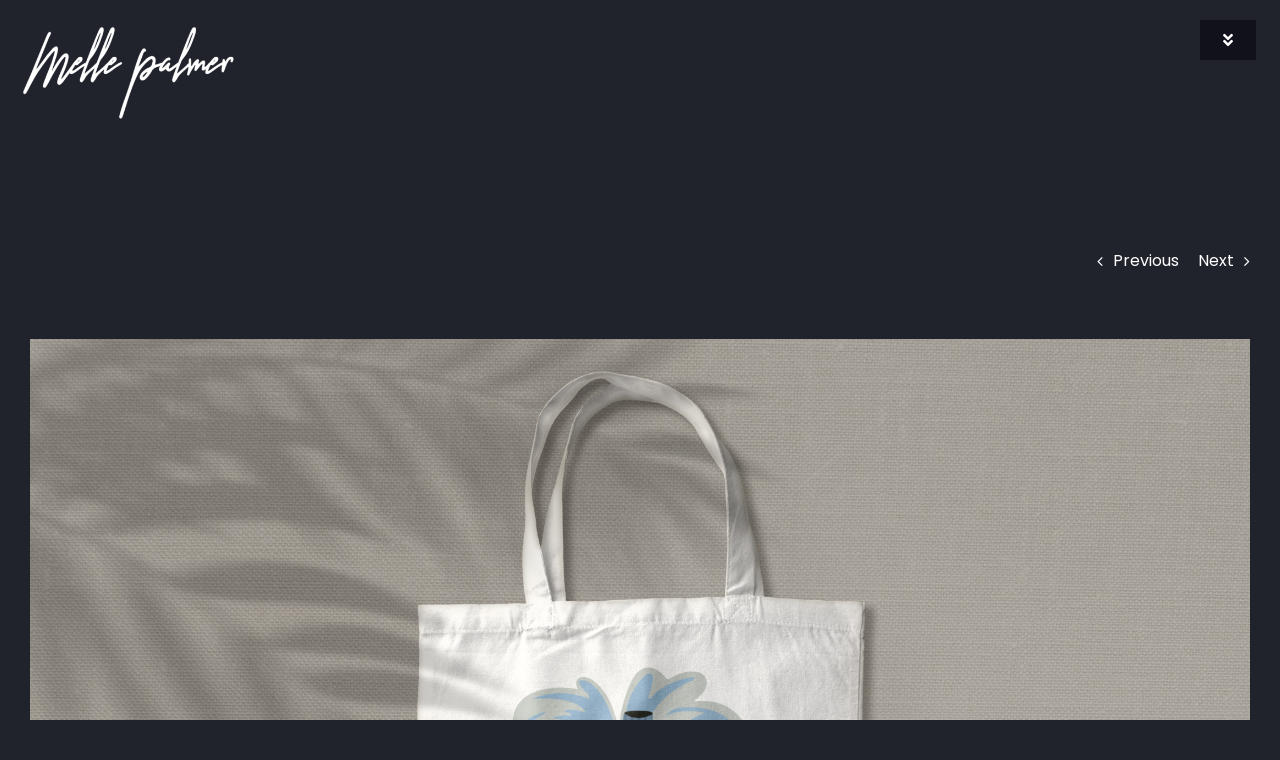

--- FILE ---
content_type: text/html; charset=UTF-8
request_url: https://mellepalmer.com/design-project/embroidery-logo-design/
body_size: 9587
content:

<!DOCTYPE html>
<html class="avada-html-layout-wide avada-html-header-position-top avada-is-100-percent-template" lang="en-US" prefix="og: http://ogp.me/ns# fb: http://ogp.me/ns/fb#">
<head>
	<meta http-equiv="X-UA-Compatible" content="IE=edge" />
	<meta http-equiv="Content-Type" content="text/html; charset=utf-8"/>
	<meta name="viewport" content="width=device-width, initial-scale=1" />
	<title>Embroidery Logo Design &#8211; Melle Palmer</title>
<meta name='robots' content='max-image-preview:large' />
<link rel="alternate" type="application/rss+xml" title="Melle Palmer &raquo; Feed" href="https://mellepalmer.com/feed/" />
<link rel="alternate" type="application/rss+xml" title="Melle Palmer &raquo; Comments Feed" href="https://mellepalmer.com/comments/feed/" />
					<link rel="shortcut icon" href="https://mellepalmer.com/wp-content/uploads/2023/02/m.png" type="image/x-icon" />
		
		
		
				<link rel="alternate" type="application/rss+xml" title="Melle Palmer &raquo; Embroidery Logo Design Comments Feed" href="https://mellepalmer.com/design-project/embroidery-logo-design/feed/" />
<link rel="alternate" title="oEmbed (JSON)" type="application/json+oembed" href="https://mellepalmer.com/wp-json/oembed/1.0/embed?url=https%3A%2F%2Fmellepalmer.com%2Fdesign-project%2Fembroidery-logo-design%2F" />
<link rel="alternate" title="oEmbed (XML)" type="text/xml+oembed" href="https://mellepalmer.com/wp-json/oembed/1.0/embed?url=https%3A%2F%2Fmellepalmer.com%2Fdesign-project%2Fembroidery-logo-design%2F&#038;format=xml" />

		<meta property="og:title" content="Embroidery Logo Design"/>
		<meta property="og:type" content="article"/>
		<meta property="og:url" content="https://mellepalmer.com/design-project/embroidery-logo-design/"/>
		<meta property="og:site_name" content="Melle Palmer"/>
		<meta property="og:description" content=""/>

									<meta property="og:image" content="https://mellepalmer.com/wp-content/uploads/2023/01/Logo-Design-Branding-102-1.jpg"/>
							<style id='wp-img-auto-sizes-contain-inline-css' type='text/css'>
img:is([sizes=auto i],[sizes^="auto," i]){contain-intrinsic-size:3000px 1500px}
/*# sourceURL=wp-img-auto-sizes-contain-inline-css */
</style>
<link rel='stylesheet' id='fusion-dynamic-css-css' href='https://mellepalmer.com/wp-content/uploads/fusion-styles/08fc647b661482fd0d26a99f08495f7c.min.css?ver=3.9.1' type='text/css' media='all' />
<link rel="https://api.w.org/" href="https://mellepalmer.com/wp-json/" /><link rel="alternate" title="JSON" type="application/json" href="https://mellepalmer.com/wp-json/wp/v2/avada_portfolio/1783" /><link rel="EditURI" type="application/rsd+xml" title="RSD" href="https://mellepalmer.com/xmlrpc.php?rsd" />
<meta name="generator" content="WordPress 6.9" />
<link rel="canonical" href="https://mellepalmer.com/design-project/embroidery-logo-design/" />
<link rel='shortlink' href='https://mellepalmer.com/?p=1783' />
<style type="text/css" id="css-fb-visibility">@media screen and (max-width: 640px){.fusion-no-small-visibility{display:none !important;}body .sm-text-align-center{text-align:center !important;}body .sm-text-align-left{text-align:left !important;}body .sm-text-align-right{text-align:right !important;}body .sm-flex-align-center{justify-content:center !important;}body .sm-flex-align-flex-start{justify-content:flex-start !important;}body .sm-flex-align-flex-end{justify-content:flex-end !important;}body .sm-mx-auto{margin-left:auto !important;margin-right:auto !important;}body .sm-ml-auto{margin-left:auto !important;}body .sm-mr-auto{margin-right:auto !important;}body .fusion-absolute-position-small{position:absolute;top:auto;width:100%;}.awb-sticky.awb-sticky-small{ position: sticky; top: var(--awb-sticky-offset,0); }}@media screen and (min-width: 641px) and (max-width: 800px){.fusion-no-medium-visibility{display:none !important;}body .md-text-align-center{text-align:center !important;}body .md-text-align-left{text-align:left !important;}body .md-text-align-right{text-align:right !important;}body .md-flex-align-center{justify-content:center !important;}body .md-flex-align-flex-start{justify-content:flex-start !important;}body .md-flex-align-flex-end{justify-content:flex-end !important;}body .md-mx-auto{margin-left:auto !important;margin-right:auto !important;}body .md-ml-auto{margin-left:auto !important;}body .md-mr-auto{margin-right:auto !important;}body .fusion-absolute-position-medium{position:absolute;top:auto;width:100%;}.awb-sticky.awb-sticky-medium{ position: sticky; top: var(--awb-sticky-offset,0); }}@media screen and (min-width: 801px){.fusion-no-large-visibility{display:none !important;}body .lg-text-align-center{text-align:center !important;}body .lg-text-align-left{text-align:left !important;}body .lg-text-align-right{text-align:right !important;}body .lg-flex-align-center{justify-content:center !important;}body .lg-flex-align-flex-start{justify-content:flex-start !important;}body .lg-flex-align-flex-end{justify-content:flex-end !important;}body .lg-mx-auto{margin-left:auto !important;margin-right:auto !important;}body .lg-ml-auto{margin-left:auto !important;}body .lg-mr-auto{margin-right:auto !important;}body .fusion-absolute-position-large{position:absolute;top:auto;width:100%;}.awb-sticky.awb-sticky-large{ position: sticky; top: var(--awb-sticky-offset,0); }}</style><style type="text/css">.recentcomments a{display:inline !important;padding:0 !important;margin:0 !important;}</style>		<script type="text/javascript">
			var doc = document.documentElement;
			doc.setAttribute( 'data-useragent', navigator.userAgent );
		</script>
		
	<style id='global-styles-inline-css' type='text/css'>
:root{--wp--preset--aspect-ratio--square: 1;--wp--preset--aspect-ratio--4-3: 4/3;--wp--preset--aspect-ratio--3-4: 3/4;--wp--preset--aspect-ratio--3-2: 3/2;--wp--preset--aspect-ratio--2-3: 2/3;--wp--preset--aspect-ratio--16-9: 16/9;--wp--preset--aspect-ratio--9-16: 9/16;--wp--preset--color--black: #000000;--wp--preset--color--cyan-bluish-gray: #abb8c3;--wp--preset--color--white: #ffffff;--wp--preset--color--pale-pink: #f78da7;--wp--preset--color--vivid-red: #cf2e2e;--wp--preset--color--luminous-vivid-orange: #ff6900;--wp--preset--color--luminous-vivid-amber: #fcb900;--wp--preset--color--light-green-cyan: #7bdcb5;--wp--preset--color--vivid-green-cyan: #00d084;--wp--preset--color--pale-cyan-blue: #8ed1fc;--wp--preset--color--vivid-cyan-blue: #0693e3;--wp--preset--color--vivid-purple: #9b51e0;--wp--preset--gradient--vivid-cyan-blue-to-vivid-purple: linear-gradient(135deg,rgb(6,147,227) 0%,rgb(155,81,224) 100%);--wp--preset--gradient--light-green-cyan-to-vivid-green-cyan: linear-gradient(135deg,rgb(122,220,180) 0%,rgb(0,208,130) 100%);--wp--preset--gradient--luminous-vivid-amber-to-luminous-vivid-orange: linear-gradient(135deg,rgb(252,185,0) 0%,rgb(255,105,0) 100%);--wp--preset--gradient--luminous-vivid-orange-to-vivid-red: linear-gradient(135deg,rgb(255,105,0) 0%,rgb(207,46,46) 100%);--wp--preset--gradient--very-light-gray-to-cyan-bluish-gray: linear-gradient(135deg,rgb(238,238,238) 0%,rgb(169,184,195) 100%);--wp--preset--gradient--cool-to-warm-spectrum: linear-gradient(135deg,rgb(74,234,220) 0%,rgb(151,120,209) 20%,rgb(207,42,186) 40%,rgb(238,44,130) 60%,rgb(251,105,98) 80%,rgb(254,248,76) 100%);--wp--preset--gradient--blush-light-purple: linear-gradient(135deg,rgb(255,206,236) 0%,rgb(152,150,240) 100%);--wp--preset--gradient--blush-bordeaux: linear-gradient(135deg,rgb(254,205,165) 0%,rgb(254,45,45) 50%,rgb(107,0,62) 100%);--wp--preset--gradient--luminous-dusk: linear-gradient(135deg,rgb(255,203,112) 0%,rgb(199,81,192) 50%,rgb(65,88,208) 100%);--wp--preset--gradient--pale-ocean: linear-gradient(135deg,rgb(255,245,203) 0%,rgb(182,227,212) 50%,rgb(51,167,181) 100%);--wp--preset--gradient--electric-grass: linear-gradient(135deg,rgb(202,248,128) 0%,rgb(113,206,126) 100%);--wp--preset--gradient--midnight: linear-gradient(135deg,rgb(2,3,129) 0%,rgb(40,116,252) 100%);--wp--preset--font-size--small: 12px;--wp--preset--font-size--medium: 20px;--wp--preset--font-size--large: 24px;--wp--preset--font-size--x-large: 42px;--wp--preset--font-size--normal: 16px;--wp--preset--font-size--xlarge: 32px;--wp--preset--font-size--huge: 48px;--wp--preset--spacing--20: 0.44rem;--wp--preset--spacing--30: 0.67rem;--wp--preset--spacing--40: 1rem;--wp--preset--spacing--50: 1.5rem;--wp--preset--spacing--60: 2.25rem;--wp--preset--spacing--70: 3.38rem;--wp--preset--spacing--80: 5.06rem;--wp--preset--shadow--natural: 6px 6px 9px rgba(0, 0, 0, 0.2);--wp--preset--shadow--deep: 12px 12px 50px rgba(0, 0, 0, 0.4);--wp--preset--shadow--sharp: 6px 6px 0px rgba(0, 0, 0, 0.2);--wp--preset--shadow--outlined: 6px 6px 0px -3px rgb(255, 255, 255), 6px 6px rgb(0, 0, 0);--wp--preset--shadow--crisp: 6px 6px 0px rgb(0, 0, 0);}:where(.is-layout-flex){gap: 0.5em;}:where(.is-layout-grid){gap: 0.5em;}body .is-layout-flex{display: flex;}.is-layout-flex{flex-wrap: wrap;align-items: center;}.is-layout-flex > :is(*, div){margin: 0;}body .is-layout-grid{display: grid;}.is-layout-grid > :is(*, div){margin: 0;}:where(.wp-block-columns.is-layout-flex){gap: 2em;}:where(.wp-block-columns.is-layout-grid){gap: 2em;}:where(.wp-block-post-template.is-layout-flex){gap: 1.25em;}:where(.wp-block-post-template.is-layout-grid){gap: 1.25em;}.has-black-color{color: var(--wp--preset--color--black) !important;}.has-cyan-bluish-gray-color{color: var(--wp--preset--color--cyan-bluish-gray) !important;}.has-white-color{color: var(--wp--preset--color--white) !important;}.has-pale-pink-color{color: var(--wp--preset--color--pale-pink) !important;}.has-vivid-red-color{color: var(--wp--preset--color--vivid-red) !important;}.has-luminous-vivid-orange-color{color: var(--wp--preset--color--luminous-vivid-orange) !important;}.has-luminous-vivid-amber-color{color: var(--wp--preset--color--luminous-vivid-amber) !important;}.has-light-green-cyan-color{color: var(--wp--preset--color--light-green-cyan) !important;}.has-vivid-green-cyan-color{color: var(--wp--preset--color--vivid-green-cyan) !important;}.has-pale-cyan-blue-color{color: var(--wp--preset--color--pale-cyan-blue) !important;}.has-vivid-cyan-blue-color{color: var(--wp--preset--color--vivid-cyan-blue) !important;}.has-vivid-purple-color{color: var(--wp--preset--color--vivid-purple) !important;}.has-black-background-color{background-color: var(--wp--preset--color--black) !important;}.has-cyan-bluish-gray-background-color{background-color: var(--wp--preset--color--cyan-bluish-gray) !important;}.has-white-background-color{background-color: var(--wp--preset--color--white) !important;}.has-pale-pink-background-color{background-color: var(--wp--preset--color--pale-pink) !important;}.has-vivid-red-background-color{background-color: var(--wp--preset--color--vivid-red) !important;}.has-luminous-vivid-orange-background-color{background-color: var(--wp--preset--color--luminous-vivid-orange) !important;}.has-luminous-vivid-amber-background-color{background-color: var(--wp--preset--color--luminous-vivid-amber) !important;}.has-light-green-cyan-background-color{background-color: var(--wp--preset--color--light-green-cyan) !important;}.has-vivid-green-cyan-background-color{background-color: var(--wp--preset--color--vivid-green-cyan) !important;}.has-pale-cyan-blue-background-color{background-color: var(--wp--preset--color--pale-cyan-blue) !important;}.has-vivid-cyan-blue-background-color{background-color: var(--wp--preset--color--vivid-cyan-blue) !important;}.has-vivid-purple-background-color{background-color: var(--wp--preset--color--vivid-purple) !important;}.has-black-border-color{border-color: var(--wp--preset--color--black) !important;}.has-cyan-bluish-gray-border-color{border-color: var(--wp--preset--color--cyan-bluish-gray) !important;}.has-white-border-color{border-color: var(--wp--preset--color--white) !important;}.has-pale-pink-border-color{border-color: var(--wp--preset--color--pale-pink) !important;}.has-vivid-red-border-color{border-color: var(--wp--preset--color--vivid-red) !important;}.has-luminous-vivid-orange-border-color{border-color: var(--wp--preset--color--luminous-vivid-orange) !important;}.has-luminous-vivid-amber-border-color{border-color: var(--wp--preset--color--luminous-vivid-amber) !important;}.has-light-green-cyan-border-color{border-color: var(--wp--preset--color--light-green-cyan) !important;}.has-vivid-green-cyan-border-color{border-color: var(--wp--preset--color--vivid-green-cyan) !important;}.has-pale-cyan-blue-border-color{border-color: var(--wp--preset--color--pale-cyan-blue) !important;}.has-vivid-cyan-blue-border-color{border-color: var(--wp--preset--color--vivid-cyan-blue) !important;}.has-vivid-purple-border-color{border-color: var(--wp--preset--color--vivid-purple) !important;}.has-vivid-cyan-blue-to-vivid-purple-gradient-background{background: var(--wp--preset--gradient--vivid-cyan-blue-to-vivid-purple) !important;}.has-light-green-cyan-to-vivid-green-cyan-gradient-background{background: var(--wp--preset--gradient--light-green-cyan-to-vivid-green-cyan) !important;}.has-luminous-vivid-amber-to-luminous-vivid-orange-gradient-background{background: var(--wp--preset--gradient--luminous-vivid-amber-to-luminous-vivid-orange) !important;}.has-luminous-vivid-orange-to-vivid-red-gradient-background{background: var(--wp--preset--gradient--luminous-vivid-orange-to-vivid-red) !important;}.has-very-light-gray-to-cyan-bluish-gray-gradient-background{background: var(--wp--preset--gradient--very-light-gray-to-cyan-bluish-gray) !important;}.has-cool-to-warm-spectrum-gradient-background{background: var(--wp--preset--gradient--cool-to-warm-spectrum) !important;}.has-blush-light-purple-gradient-background{background: var(--wp--preset--gradient--blush-light-purple) !important;}.has-blush-bordeaux-gradient-background{background: var(--wp--preset--gradient--blush-bordeaux) !important;}.has-luminous-dusk-gradient-background{background: var(--wp--preset--gradient--luminous-dusk) !important;}.has-pale-ocean-gradient-background{background: var(--wp--preset--gradient--pale-ocean) !important;}.has-electric-grass-gradient-background{background: var(--wp--preset--gradient--electric-grass) !important;}.has-midnight-gradient-background{background: var(--wp--preset--gradient--midnight) !important;}.has-small-font-size{font-size: var(--wp--preset--font-size--small) !important;}.has-medium-font-size{font-size: var(--wp--preset--font-size--medium) !important;}.has-large-font-size{font-size: var(--wp--preset--font-size--large) !important;}.has-x-large-font-size{font-size: var(--wp--preset--font-size--x-large) !important;}
/*# sourceURL=global-styles-inline-css */
</style>
</head>

<body class="wp-singular avada_portfolio-template-default single single-avada_portfolio postid-1783 single-format-standard wp-theme-Avada fusion-image-hovers fusion-pagination-sizing fusion-button_type-flat fusion-button_span-yes fusion-button_gradient-linear avada-image-rollover-circle-no avada-image-rollover-no fusion-body ltr fusion-sticky-header no-tablet-sticky-header no-mobile-sticky-header no-mobile-slidingbar no-desktop-totop no-mobile-totop fusion-disable-outline fusion-sub-menu-fade mobile-logo-pos-left layout-wide-mode avada-has-boxed-modal-shadow-none layout-scroll-offset-full avada-has-zero-margin-offset-top fusion-top-header menu-text-align-center mobile-menu-design-modern fusion-show-pagination-text fusion-header-layout-v6 avada-responsive avada-footer-fx-none avada-menu-highlight-style-bar fusion-search-form-classic fusion-main-menu-search-dropdown fusion-avatar-square avada-sticky-shrinkage avada-dropdown-styles avada-blog-layout-large avada-blog-archive-layout-large avada-header-shadow-no avada-menu-icon-position-left avada-has-mainmenu-dropdown-divider avada-has-header-100-width avada-has-pagetitle-bg-full avada-has-mobile-menu-search avada-has-breadcrumb-mobile-hidden avada-has-titlebar-hide avada-has-slidingbar-widgets avada-has-slidingbar-position-left avada-slidingbar-toggle-style-menu avada-has-slidingbar-sticky avada-has-transparent-timeline_color avada-has-pagination-padding avada-flyout-menu-direction-fade avada-ec-views-v1" data-awb-post-id="1783">
		<a class="skip-link screen-reader-text" href="#content">Skip to content</a>

	<div id="boxed-wrapper">
				
		<div id="wrapper" class="fusion-wrapper">
			<div id="home" style="position:relative;top:-1px;"></div>
												<div class="fusion-tb-header"><div class="fusion-fullwidth fullwidth-box fusion-builder-row-1 fusion-flex-container hundred-percent-fullwidth non-hundred-percent-height-scrolling fusion-custom-z-index" style="--awb-border-radius-top-left:0px;--awb-border-radius-top-right:0px;--awb-border-radius-bottom-right:0px;--awb-border-radius-bottom-left:0px;--awb-z-index:99999;--awb-padding-top:20px;--awb-padding-right:24px;--awb-padding-bottom:20px;--awb-padding-left:18px;--awb-padding-top-small:10px;--awb-padding-right-small:15px;--awb-padding-bottom-small:0px;--awb-padding-left-small:15px;--awb-margin-bottom-small:0px;--awb-background-color:var(--awb-color7);" ><div class="fusion-builder-row fusion-row fusion-flex-align-items-center" style="width:104% !important;max-width:104% !important;margin-left: calc(-4% / 2 );margin-right: calc(-4% / 2 );"><div class="fusion-layout-column fusion_builder_column fusion-builder-column-0 fusion_builder_column_3_4 3_4 fusion-flex-column" style="--awb-bg-size:cover;--awb-width-large:75%;--awb-margin-top-large:0px;--awb-spacing-right-large:2.56%;--awb-margin-bottom-large:0px;--awb-spacing-left-large:2.56%;--awb-width-medium:75%;--awb-order-medium:0;--awb-spacing-right-medium:2.56%;--awb-spacing-left-medium:2.56%;--awb-width-small:50%;--awb-order-small:0;--awb-spacing-right-small:3.84%;--awb-spacing-left-small:3.84%;"><div class="fusion-column-wrapper fusion-column-has-shadow fusion-flex-justify-content-center fusion-content-layout-column"><div class="fusion-image-element " style="--awb-max-width:220px;"><span class=" fusion-imageframe imageframe-none imageframe-1 hover-type-none"><a class="fusion-no-lightbox" href="https://mellepalmer.com/" target="_self" aria-label="signature"><img decoding="async" width="300" height="141" src="https://mellepalmer.com/wp-content/uploads/2023/01/signature.png" data-orig-src="https://mellepalmer.com/wp-content/uploads/2023/01/signature-300x141.png" alt class="lazyload img-responsive wp-image-1412" srcset="data:image/svg+xml,%3Csvg%20xmlns%3D%27http%3A%2F%2Fwww.w3.org%2F2000%2Fsvg%27%20width%3D%27556%27%20height%3D%27261%27%20viewBox%3D%270%200%20556%20261%27%3E%3Crect%20width%3D%27556%27%20height%3D%27261%27%20fill-opacity%3D%220%22%2F%3E%3C%2Fsvg%3E" data-srcset="https://mellepalmer.com/wp-content/uploads/2023/01/signature-200x94.png 200w, https://mellepalmer.com/wp-content/uploads/2023/01/signature-400x188.png 400w, https://mellepalmer.com/wp-content/uploads/2023/01/signature.png 556w" data-sizes="auto" data-orig-sizes="(max-width: 800px) 100vw, (max-width: 640px) 100vw, 300px" /></a></span></div></div></div><div class="fusion-layout-column fusion_builder_column fusion-builder-column-1 fusion_builder_column_1_4 1_4 fusion-flex-column fusion-flex-align-self-stretch" style="--awb-bg-size:cover;--awb-width-large:25%;--awb-spacing-right-large:7.68%;--awb-spacing-left-large:7.68%;--awb-width-medium:25%;--awb-order-medium:0;--awb-spacing-right-medium:7.68%;--awb-spacing-left-medium:7.68%;--awb-width-small:50%;--awb-order-small:0;--awb-spacing-right-small:3.84%;--awb-spacing-left-small:3.84%;"><div class="fusion-column-wrapper fusion-column-has-shadow fusion-flex-justify-content-flex-start fusion-content-layout-column"><nav class="awb-menu awb-menu_row awb-menu_em-hover mobile-mode-collapse-to-button awb-menu_icons-right awb-menu_dc-yes mobile-trigger-fullwidth-off awb-menu_mobile-accordion awb-menu_indent-right mobile-size-column-absolute loading mega-menu-loading awb-menu_desktop awb-menu_dropdown awb-menu_expand-right awb-menu_transition-fade" style="--awb-justify-content:space-evenly;--awb-color:var(--awb-color1);--awb-active-color:var(--awb-color1);--awb-submenu-bg:var(--awb-color1);--awb-submenu-active-bg:var(--awb-color3);--awb-submenu-active-color:var(--awb-color1);--awb-main-justify-content:flex-start;--awb-mobile-nav-button-align-hor:flex-end;--awb-mobile-bg:#171a21;--awb-mobile-color:var(--awb-color1);--awb-mobile-active-bg:var(--awb-color2);--awb-mobile-active-color:var(--awb-color1);--awb-mobile-trigger-color:var(--awb-color1);--awb-mobile-trigger-background-color:#11111c;--awb-mobile-justify:flex-end;--awb-mobile-caret-left:0;--awb-mobile-caret-right:auto;--awb-fusion-font-family-typography:&quot;Poppins&quot;;--awb-fusion-font-style-typography:normal;--awb-fusion-font-weight-typography:400;--awb-fusion-font-family-submenu-typography:inherit;--awb-fusion-font-style-submenu-typography:normal;--awb-fusion-font-weight-submenu-typography:400;--awb-fusion-font-family-mobile-typography:inherit;--awb-fusion-font-style-mobile-typography:normal;--awb-fusion-font-weight-mobile-typography:400;" aria-label="Menu" data-breakpoint="10000" data-count="0" data-transition-type="fade" data-transition-time="300"><button type="button" class="awb-menu__m-toggle awb-menu__m-toggle_no-text" aria-expanded="false" aria-controls="menu-main-menu"><span class="awb-menu__m-toggle-inner"><span class="collapsed-nav-text"><span class="screen-reader-text">Toggle Navigation</span></span><span class="awb-menu__m-collapse-icon awb-menu__m-collapse-icon_no-text"><span class="awb-menu__m-collapse-icon-open awb-menu__m-collapse-icon-open_no-text fa-angle-double-down fas"></span><span class="awb-menu__m-collapse-icon-close awb-menu__m-collapse-icon-close_no-text fa-times fas"></span></span></span></button><ul id="menu-main-menu" class="fusion-menu awb-menu__main-ul awb-menu__main-ul_row"><li  id="menu-item-2318"  class="menu-item menu-item-type-post_type menu-item-object-page menu-item-2318 awb-menu__li awb-menu__main-li awb-menu__main-li_regular"  data-item-id="2318"><span class="awb-menu__main-background-default awb-menu__main-background-default_fade"></span><span class="awb-menu__main-background-active awb-menu__main-background-active_fade"></span><a  href="https://mellepalmer.com/portfolio/" class="awb-menu__main-a awb-menu__main-a_regular"><span class="menu-text">Graphic &#038; Web Design</span></a></li><li  id="menu-item-2341"  class="menu-item menu-item-type-post_type menu-item-object-page menu-item-2341 awb-menu__li awb-menu__main-li awb-menu__main-li_regular"  data-item-id="2341"><span class="awb-menu__main-background-default awb-menu__main-background-default_fade"></span><span class="awb-menu__main-background-active awb-menu__main-background-active_fade"></span><a  href="https://mellepalmer.com/contact/" class="awb-menu__main-a awb-menu__main-a_regular"><span class="menu-text">Contact</span></a></li></ul></nav></div></div></div></div>
</div>		<div id="sliders-container" class="fusion-slider-visibility">
					</div>
											
			
						<main id="main" class="clearfix width-100">
				<div class="fusion-row" style="max-width:100%;">
<section id="content" class=" portfolio-full" style="width: 100%;">
	
			<div class="single-navigation clearfix">
			
											<a href="https://mellepalmer.com/design-project/party-company-logo-design/" rel="prev">Previous</a>
			
			
											<a href="https://mellepalmer.com/design-project/culinary-school-logo-design/" rel="next">Next</a>
					</div>
	
					<article id="post-1783" class="post-1783 avada_portfolio type-avada_portfolio status-publish format-standard has-post-thumbnail hentry portfolio_category-logo-design-branding">

									<div class="fusion-flexslider flexslider fusion-post-slideshow post-slideshow fusion-flexslider-loading">
				<ul class="slides">
																					<li>
																																<a href="https://mellepalmer.com/wp-content/uploads/2023/01/Logo-Design-Branding-102-1.jpg" data-rel="iLightbox[gallery1783]" title="Logo-Design-Branding-102" data-title="Logo-Design-Branding-102" data-caption="">
										<span class="screen-reader-text">View Larger Image</span>
										<img width="2000" height="1442" src="https://mellepalmer.com/wp-content/uploads/2023/01/Logo-Design-Branding-102-1.jpg" class="attachment-full size-full lazyload wp-post-image" alt="" decoding="async" fetchpriority="high" srcset="data:image/svg+xml,%3Csvg%20xmlns%3D%27http%3A%2F%2Fwww.w3.org%2F2000%2Fsvg%27%20width%3D%272000%27%20height%3D%271442%27%20viewBox%3D%270%200%202000%201442%27%3E%3Crect%20width%3D%272000%27%20height%3D%271442%27%20fill-opacity%3D%220%22%2F%3E%3C%2Fsvg%3E" data-orig-src="https://mellepalmer.com/wp-content/uploads/2023/01/Logo-Design-Branding-102-1.jpg" data-srcset="https://mellepalmer.com/wp-content/uploads/2023/01/Logo-Design-Branding-102-1-200x144.jpg 200w, https://mellepalmer.com/wp-content/uploads/2023/01/Logo-Design-Branding-102-1-400x288.jpg 400w, https://mellepalmer.com/wp-content/uploads/2023/01/Logo-Design-Branding-102-1-600x433.jpg 600w, https://mellepalmer.com/wp-content/uploads/2023/01/Logo-Design-Branding-102-1-800x577.jpg 800w, https://mellepalmer.com/wp-content/uploads/2023/01/Logo-Design-Branding-102-1-1200x865.jpg 1200w, https://mellepalmer.com/wp-content/uploads/2023/01/Logo-Design-Branding-102-1.jpg 2000w" data-sizes="auto" />									</a>
																					</li>
																																																																																																																				</ul>
			</div>
			
						<div class="project-content">
				<span class="entry-title rich-snippet-hidden">Embroidery Logo Design</span><span class="vcard rich-snippet-hidden"><span class="fn"><a href="https://mellepalmer.com/author/mellepalmer_ya3je3/" title="Posts by mellepalmer_ya3je3" rel="author">mellepalmer_ya3je3</a></span></span><span class="updated rich-snippet-hidden">2023-01-31T15:20:33-05:00</span>				<div class="project-description post-content" style=" width:100%;">
																			</div>

							</div>

			<div class="portfolio-sep"></div>
															
																	</article>
	</section>
						
					</div>  <!-- fusion-row -->
				</main>  <!-- #main -->
				
				
								
					<div class="fusion-tb-footer fusion-footer"><div class="fusion-footer-widget-area fusion-widget-area"><div class="fusion-fullwidth fullwidth-box fusion-builder-row-2 fusion-flex-container hundred-percent-fullwidth non-hundred-percent-height-scrolling" style="--link_color: var(--awb-color1);--awb-border-radius-top-left:0px;--awb-border-radius-top-right:0px;--awb-border-radius-bottom-right:0px;--awb-border-radius-bottom-left:0px;--awb-padding-top:90px;--awb-padding-right:10%;--awb-padding-bottom:90px;--awb-padding-left:10%;--awb-padding-top-small:60px;--awb-padding-bottom-small:60px;--awb-background-color:20232c;" ><div class="fusion-builder-row fusion-row fusion-flex-align-items-flex-start" style="width:104% !important;max-width:104% !important;margin-left: calc(-4% / 2 );margin-right: calc(-4% / 2 );"><div class="fusion-layout-column fusion_builder_column fusion-builder-column-2 fusion_builder_column_1_1 1_1 fusion-flex-column" style="--awb-bg-size:cover;--awb-width-large:100%;--awb-spacing-right-large:1.92%;--awb-spacing-left-large:1.92%;--awb-width-medium:100%;--awb-order-medium:0;--awb-spacing-right-medium:1.92%;--awb-spacing-left-medium:1.92%;--awb-width-small:100%;--awb-order-small:0;--awb-spacing-right-small:1.92%;--awb-spacing-left-small:1.92%;"><div class="fusion-column-wrapper fusion-column-has-shadow fusion-flex-justify-content-flex-start fusion-content-layout-column"><div class="fusion-separator fusion-full-width-sep" style="align-self: center;margin-left: auto;margin-right: auto;margin-bottom:60px;width:100%;"><div class="fusion-separator-border sep-double sep-dotted" style="border-color:rgba(255,255,255,0.25);border-top-width:2px;border-bottom-width:2px;"></div></div></div></div><div class="fusion-layout-column fusion_builder_column fusion-builder-column-3 fusion_builder_column_1_3 1_3 fusion-flex-column fusion-flex-align-self-stretch" style="--awb-bg-size:cover;--awb-width-large:33.333333333333%;--awb-spacing-right-large:5.76%;--awb-spacing-left-large:5.76%;--awb-width-medium:100%;--awb-order-medium:0;--awb-spacing-right-medium:1.92%;--awb-spacing-left-medium:1.92%;--awb-width-small:100%;--awb-order-small:0;--awb-spacing-right-small:1.92%;--awb-spacing-left-small:1.92%;"><div class="fusion-column-wrapper fusion-column-has-shadow fusion-flex-justify-content-center fusion-content-layout-column"><div class="fusion-image-element " style="text-align:center;--awb-margin-bottom:20px;"><span class=" fusion-imageframe imageframe-none imageframe-2 hover-type-none"><img decoding="async" width="300" height="141" title="signature" src="https://mellepalmer.com/wp-content/uploads/2023/01/signature.png" data-orig-src="https://mellepalmer.com/wp-content/uploads/2023/01/signature-300x141.png" alt class="lazyload img-responsive wp-image-1412" srcset="data:image/svg+xml,%3Csvg%20xmlns%3D%27http%3A%2F%2Fwww.w3.org%2F2000%2Fsvg%27%20width%3D%27556%27%20height%3D%27261%27%20viewBox%3D%270%200%20556%20261%27%3E%3Crect%20width%3D%27556%27%20height%3D%27261%27%20fill-opacity%3D%220%22%2F%3E%3C%2Fsvg%3E" data-srcset="https://mellepalmer.com/wp-content/uploads/2023/01/signature-200x94.png 200w, https://mellepalmer.com/wp-content/uploads/2023/01/signature-400x188.png 400w, https://mellepalmer.com/wp-content/uploads/2023/01/signature.png 556w" data-sizes="auto" data-orig-sizes="(max-width: 800px) 100vw, (max-width: 640px) 100vw, 300px" /></span></div><div class="fusion-social-links fusion-social-links-1" style="--awb-margin-top:0px;--awb-margin-right:0px;--awb-margin-bottom:0px;--awb-margin-left:0px;--awb-alignment:center;--awb-box-border-top:0px;--awb-box-border-right:0px;--awb-box-border-bottom:0px;--awb-box-border-left:0px;--awb-icon-colors-hover:rgba(29,32,40,0.8);--awb-box-colors-hover:rgba(255,255,255,0.8);--awb-box-border-color:var(--awb-color3);--awb-box-border-color-hover:var(--awb-color4);"><div class="fusion-social-networks boxed-icons color-type-custom"><div class="fusion-social-networks-wrapper"><a class="fusion-social-network-icon fusion-tooltip fusion-facebook awb-icon-facebook" style="color:var(--awb-color8);font-size:20px;width:20px;background-color:var(--awb-color1);border-color:var(--awb-color1);border-radius:0px;" data-placement="top" data-title="Facebook" data-toggle="tooltip" title="Facebook" aria-label="facebook" target="_blank" rel="noopener noreferrer" href="https://www.facebook.com/melanieandherunicorn"></a><a class="fusion-social-network-icon fusion-tooltip fusion-instagram awb-icon-instagram" style="color:var(--awb-color8);font-size:20px;width:20px;background-color:var(--awb-color1);border-color:var(--awb-color1);border-radius:0px;" data-placement="top" data-title="Instagram" data-toggle="tooltip" title="Instagram" aria-label="instagram" target="_blank" rel="noopener noreferrer" href="https://www.instagram.com/polkadotsandnarwhals"></a><a class="fusion-social-network-icon fusion-tooltip fusion-linkedin awb-icon-linkedin" style="color:var(--awb-color8);font-size:20px;width:20px;background-color:var(--awb-color1);border-color:var(--awb-color1);border-radius:0px;" data-placement="top" data-title="LinkedIn" data-toggle="tooltip" title="LinkedIn" aria-label="linkedin" target="_blank" rel="noopener noreferrer" href="https://www.linkedin.com/in/mellepalmer/"></a><a class="fusion-social-network-icon fusion-tooltip fusion-mail awb-icon-mail" style="color:var(--awb-color8);font-size:20px;width:20px;background-color:var(--awb-color1);border-color:var(--awb-color1);border-radius:0px;" data-placement="top" data-title="Email" data-toggle="tooltip" title="Email" aria-label="mail" target="_blank" rel="noopener noreferrer" href="mailto:itsme&#064;&#109;&#101;l&#108;&#101;&#112;&#097;&#108;&#109;&#101;&#114;.&#099;&#111;m"></a><a class="fusion-social-network-icon fusion-tooltip fusion-phone awb-icon-phone" style="color:var(--awb-color8);font-size:20px;width:20px;background-color:var(--awb-color1);border-color:var(--awb-color1);border-radius:0px;" data-placement="top" data-title="Phone" data-toggle="tooltip" title="Phone" aria-label="phone" target="_self" rel="noopener noreferrer" href="tel:289-983-9419"></a></div></div></div></div></div><div class="fusion-layout-column fusion_builder_column fusion-builder-column-4 fusion_builder_column_1_3 1_3 fusion-flex-column fusion-flex-align-self-stretch" style="--awb-padding-top-small:54px;--awb-padding-bottom-small:34px;--awb-bg-size:cover;--awb-width-large:33.333333333333%;--awb-spacing-right-large:0;--awb-spacing-left-large:0;--awb-width-medium:100%;--awb-order-medium:0;--awb-spacing-right-medium:1.92%;--awb-spacing-left-medium:1.92%;--awb-width-small:100%;--awb-order-small:0;--awb-spacing-right-small:1.92%;--awb-spacing-left-small:1.92%;"><div class="fusion-column-wrapper fusion-column-has-shadow fusion-flex-justify-content-flex-start fusion-content-layout-column"><div class="fusion-image-element " style="text-align:center;--awb-aspect-ratio:1 / 1;--awb-object-position:47% 48%;--awb-mask-url: url(https://mellepalmer.com/wp-content/plugins/fusion-builder//assets/images/masks/mask-3.svg);--awb-margin-bottom:20px;"><span class=" fusion-imageframe imageframe-none imageframe-3 hover-type-none has-mask has-aspect-ratio"><img decoding="async" width="1920" height="2560" title="FBJP5246" src="https://mellepalmer.com/wp-content/uploads/2023/02/FBJP5246-scaled.jpeg" data-orig-src="https://mellepalmer.com/wp-content/uploads/2023/02/FBJP5246-scaled.jpeg" class="lazyload img-responsive wp-image-2326 img-with-aspect-ratio" alt srcset="data:image/svg+xml,%3Csvg%20xmlns%3D%27http%3A%2F%2Fwww.w3.org%2F2000%2Fsvg%27%20width%3D%271920%27%20height%3D%272560%27%20viewBox%3D%270%200%201920%202560%27%3E%3Crect%20width%3D%271920%27%20height%3D%272560%27%20fill-opacity%3D%220%22%2F%3E%3C%2Fsvg%3E" data-srcset="https://mellepalmer.com/wp-content/uploads/2023/02/FBJP5246-200x267.jpeg 200w, https://mellepalmer.com/wp-content/uploads/2023/02/FBJP5246-400x533.jpeg 400w, https://mellepalmer.com/wp-content/uploads/2023/02/FBJP5246-600x800.jpeg 600w, https://mellepalmer.com/wp-content/uploads/2023/02/FBJP5246-800x1067.jpeg 800w, https://mellepalmer.com/wp-content/uploads/2023/02/FBJP5246-1200x1600.jpeg 1200w, https://mellepalmer.com/wp-content/uploads/2023/02/FBJP5246-scaled.jpeg 1920w" data-sizes="auto" data-orig-sizes="(max-width: 800px) 100vw, (max-width: 640px) 100vw, (max-width: 1919px) 600px,(min-width: 1920px) 33vw" /></span></div></div></div><div class="fusion-layout-column fusion_builder_column fusion-builder-column-5 fusion_builder_column_1_3 1_3 fusion-flex-column fusion-flex-align-self-stretch" style="--awb-bg-size:cover;--awb-width-large:33.333333333333%;--awb-spacing-right-large:5.76%;--awb-spacing-left-large:5.76%;--awb-width-medium:100%;--awb-order-medium:0;--awb-spacing-right-medium:1.92%;--awb-spacing-left-medium:1.92%;--awb-width-small:100%;--awb-order-small:0;--awb-spacing-right-small:1.92%;--awb-spacing-left-small:1.92%;"><div class="fusion-column-wrapper fusion-column-has-shadow fusion-flex-justify-content-center fusion-content-layout-column"><div class="fusion-text fusion-text-1 fusion-text-no-margin" style="--awb-font-size:14px;--awb-text-color:var(--awb-color1);--awb-margin-bottom:20px;--awb-text-font-family:&quot;Poppins&quot;;--awb-text-font-style:normal;--awb-text-font-weight:400;"><p>I&#8217;m Melle (sounds like bell) and I&#8217;m a visual artist, illustrator, graphic designer and code nerd.  I have an endless obsession with seamless patterns (haha) and making design tools and resources. I&#8217;d love to chat, so if you&#8217;re interested in hiring me, creating something together or just musing about nothing in particular, let&#8217;s chat!</p>
</div><div ><a class="fusion-button button-flat fusion-button-default-size button-custom fusion-button-default button-1 fusion-button-default-span fusion-button-default-type fusion-has-button-gradient" style="--button_accent_color:var(--awb-color1);--button_accent_hover_color:var(--awb-color5);--button_border_hover_color:var(--awb-color5);--button_gradient_top_color:#6e0399;--button_gradient_bottom_color:#7c1275;--button_gradient_top_color_hover:var(--awb-color1);--button_gradient_bottom_color_hover:var(--awb-color1);width:calc(100%);" target="_self" data-hover="icon_rotate" href="https://mellepalmer.com/contact"><i class="fa-arrow-right fas button-icon-left" aria-hidden="true"></i><span class="fusion-button-text">Let&#x27;s Chat</span></a></div></div></div></div></div><div class="fusion-fullwidth fullwidth-box fusion-builder-row-3 fusion-flex-container has-pattern-background has-mask-background hundred-percent-fullwidth non-hundred-percent-height-scrolling" style="--awb-border-radius-top-left:0px;--awb-border-radius-top-right:0px;--awb-border-radius-bottom-right:0px;--awb-border-radius-bottom-left:0px;--awb-background-color:#131323;" ><div class="fusion-builder-row fusion-row fusion-flex-align-items-flex-start" style="width:104% !important;max-width:104% !important;margin-left: calc(-4% / 2 );margin-right: calc(-4% / 2 );"><div class="fusion-layout-column fusion_builder_column fusion-builder-column-6 fusion_builder_column_1_1 1_1 fusion-flex-column" style="--awb-bg-size:cover;--awb-width-large:100%;--awb-spacing-right-large:1.92%;--awb-spacing-left-large:1.92%;--awb-width-medium:100%;--awb-order-medium:0;--awb-spacing-right-medium:1.92%;--awb-spacing-left-medium:1.92%;--awb-width-small:100%;--awb-order-small:0;--awb-spacing-right-small:1.92%;--awb-spacing-left-small:1.92%;"><div class="fusion-column-wrapper fusion-column-has-shadow fusion-flex-justify-content-flex-start fusion-content-layout-column"><div class="fusion-text fusion-text-2 fusion-text-no-margin" style="--awb-content-alignment:center;--awb-font-size:14px;--awb-margin-top:20px;--awb-margin-bottom:20px;"><p>© Melle Palmer 2004 - 2026 |   All Rights Resersed</p>
</div></div></div></div></div>
</div></div>
											<div class="fusion-sliding-bar-wrapper">
									<div id="slidingbar-area" class="slidingbar-area fusion-sliding-bar-area fusion-widget-area fusion-sliding-bar-position-left fusion-sliding-bar-text-align-left fusion-sliding-bar-toggle-menu fusion-sliding-bar-sticky fusion-sliding-bar-columns-stacked" data-breakpoint="800" data-toggle="menu">
		
		<div id="slidingbar" class="fusion-sliding-bar">
						<div class="fusion-sliding-bar-content-wrapper">
									<div class="fusion-sb-toggle-wrapper">
						<a class="fusion-sb-close" href="#"><span class="screen-reader-text">Close Sliding Bar Area</span></a>
					</div>
								<div class="fusion-sliding-bar-content">

																														<div class="fusion-column">
							<section id="text-2" class="fusion-slidingbar-widget-column widget widget_text"><h4 class="widget-title">About My Work</h4>			<div class="textwidget"><p>Phasellus non ante ac dui sagittis volutpat. Curabitur a quam nisl. Nam est elit, congue et quam id, laoreet consequat erat. Aenean porta placerat efficitur. Vestibulum et dictum massa, ac finibus turpis.</p>
</div>
		<div style="clear:both;"></div></section><section id="recent_works-widget-4" class="fusion-slidingbar-widget-column widget recent_works"><h4 class="widget-title">Recent Works</h4>
		<div class="recent-works-items clearfix">
			
																																															
						<a href="https://mellepalmer.com/design-project/st-smsk-l1/" target="_self" rel="" title="Social Media Graphic">
							<img width="66" height="66" src="https://mellepalmer.com/wp-content/uploads/2023/02/ST-SMSK-L1-66x66.jpg" class="attachment-recent-works-thumbnail size-recent-works-thumbnail lazyload wp-post-image" alt="" decoding="async" srcset="data:image/svg+xml,%3Csvg%20xmlns%3D%27http%3A%2F%2Fwww.w3.org%2F2000%2Fsvg%27%20width%3D%272000%27%20height%3D%271273%27%20viewBox%3D%270%200%202000%201273%27%3E%3Crect%20width%3D%272000%27%20height%3D%271273%27%20fill-opacity%3D%220%22%2F%3E%3C%2Fsvg%3E" data-orig-src="https://mellepalmer.com/wp-content/uploads/2023/02/ST-SMSK-L1-66x66.jpg" data-srcset="https://mellepalmer.com/wp-content/uploads/2023/02/ST-SMSK-L1-66x66.jpg 66w, https://mellepalmer.com/wp-content/uploads/2023/02/ST-SMSK-L1-150x150.jpg 150w" data-sizes="auto" />						</a>
																																																	
						<a href="https://mellepalmer.com/design-project/smdeb-smsk-l1/" target="_self" rel="" title="Social Media Graphic">
							<img width="66" height="66" src="https://mellepalmer.com/wp-content/uploads/2023/02/SMDEB-SMSK-L1-66x66.jpg" class="attachment-recent-works-thumbnail size-recent-works-thumbnail lazyload wp-post-image" alt="" decoding="async" srcset="data:image/svg+xml,%3Csvg%20xmlns%3D%27http%3A%2F%2Fwww.w3.org%2F2000%2Fsvg%27%20width%3D%272000%27%20height%3D%271273%27%20viewBox%3D%270%200%202000%201273%27%3E%3Crect%20width%3D%272000%27%20height%3D%271273%27%20fill-opacity%3D%220%22%2F%3E%3C%2Fsvg%3E" data-orig-src="https://mellepalmer.com/wp-content/uploads/2023/02/SMDEB-SMSK-L1-66x66.jpg" data-srcset="https://mellepalmer.com/wp-content/uploads/2023/02/SMDEB-SMSK-L1-66x66.jpg 66w, https://mellepalmer.com/wp-content/uploads/2023/02/SMDEB-SMSK-L1-150x150.jpg 150w" data-sizes="auto" />						</a>
																																																	
						<a href="https://mellepalmer.com/design-project/robert-rhodes-smsk-l1/" target="_self" rel="" title="Social Media Graphic">
							<img width="66" height="66" src="https://mellepalmer.com/wp-content/uploads/2023/02/Robert-Rhodes-SMSK-L1-66x66.jpg" class="attachment-recent-works-thumbnail size-recent-works-thumbnail lazyload wp-post-image" alt="" decoding="async" srcset="data:image/svg+xml,%3Csvg%20xmlns%3D%27http%3A%2F%2Fwww.w3.org%2F2000%2Fsvg%27%20width%3D%272000%27%20height%3D%271273%27%20viewBox%3D%270%200%202000%201273%27%3E%3Crect%20width%3D%272000%27%20height%3D%271273%27%20fill-opacity%3D%220%22%2F%3E%3C%2Fsvg%3E" data-orig-src="https://mellepalmer.com/wp-content/uploads/2023/02/Robert-Rhodes-SMSK-L1-66x66.jpg" data-srcset="https://mellepalmer.com/wp-content/uploads/2023/02/Robert-Rhodes-SMSK-L1-66x66.jpg 66w, https://mellepalmer.com/wp-content/uploads/2023/02/Robert-Rhodes-SMSK-L1-150x150.jpg 150w" data-sizes="auto" />						</a>
																																																	
						<a href="https://mellepalmer.com/design-project/otg/" target="_self" rel="" title="Social Media Graphic">
							<img width="66" height="66" src="https://mellepalmer.com/wp-content/uploads/2023/02/OTG-66x66.jpg" class="attachment-recent-works-thumbnail size-recent-works-thumbnail lazyload wp-post-image" alt="" decoding="async" srcset="data:image/svg+xml,%3Csvg%20xmlns%3D%27http%3A%2F%2Fwww.w3.org%2F2000%2Fsvg%27%20width%3D%272000%27%20height%3D%271273%27%20viewBox%3D%270%200%202000%201273%27%3E%3Crect%20width%3D%272000%27%20height%3D%271273%27%20fill-opacity%3D%220%22%2F%3E%3C%2Fsvg%3E" data-orig-src="https://mellepalmer.com/wp-content/uploads/2023/02/OTG-66x66.jpg" data-srcset="https://mellepalmer.com/wp-content/uploads/2023/02/OTG-66x66.jpg 66w, https://mellepalmer.com/wp-content/uploads/2023/02/OTG-150x150.jpg 150w" data-sizes="auto" />						</a>
																																																	
						<a href="https://mellepalmer.com/design-project/matt-james-smsk-l1/" target="_self" rel="" title="Social Media Graphic">
							<img width="66" height="66" src="https://mellepalmer.com/wp-content/uploads/2023/02/Matt-James-SMSK-L1-66x66.jpg" class="attachment-recent-works-thumbnail size-recent-works-thumbnail lazyload wp-post-image" alt="" decoding="async" srcset="data:image/svg+xml,%3Csvg%20xmlns%3D%27http%3A%2F%2Fwww.w3.org%2F2000%2Fsvg%27%20width%3D%272000%27%20height%3D%271273%27%20viewBox%3D%270%200%202000%201273%27%3E%3Crect%20width%3D%272000%27%20height%3D%271273%27%20fill-opacity%3D%220%22%2F%3E%3C%2Fsvg%3E" data-orig-src="https://mellepalmer.com/wp-content/uploads/2023/02/Matt-James-SMSK-L1-66x66.jpg" data-srcset="https://mellepalmer.com/wp-content/uploads/2023/02/Matt-James-SMSK-L1-66x66.jpg 66w, https://mellepalmer.com/wp-content/uploads/2023/02/Matt-James-SMSK-L1-150x150.jpg 150w" data-sizes="auto" />						</a>
																																																	
						<a href="https://mellepalmer.com/design-project/jj-smsk-l1/" target="_self" rel="" title="Social Media Graphic">
							<img width="66" height="66" src="https://mellepalmer.com/wp-content/uploads/2023/02/JJ-SMSK-L1-66x66.jpg" class="attachment-recent-works-thumbnail size-recent-works-thumbnail lazyload wp-post-image" alt="" decoding="async" srcset="data:image/svg+xml,%3Csvg%20xmlns%3D%27http%3A%2F%2Fwww.w3.org%2F2000%2Fsvg%27%20width%3D%272000%27%20height%3D%271273%27%20viewBox%3D%270%200%202000%201273%27%3E%3Crect%20width%3D%272000%27%20height%3D%271273%27%20fill-opacity%3D%220%22%2F%3E%3C%2Fsvg%3E" data-orig-src="https://mellepalmer.com/wp-content/uploads/2023/02/JJ-SMSK-L1-66x66.jpg" data-srcset="https://mellepalmer.com/wp-content/uploads/2023/02/JJ-SMSK-L1-66x66.jpg 66w, https://mellepalmer.com/wp-content/uploads/2023/02/JJ-SMSK-L1-150x150.jpg 150w" data-sizes="auto" />						</a>
																	</div>
		<div style="clear:both;"></div></section>
		<section id="recent-posts-5" class="fusion-slidingbar-widget-column widget widget_recent_entries">
		<h4 class="widget-title">Recent Posts</h4>
		<ul>
											<li>
					<a href="https://mellepalmer.com/2023/01/20/hello-world/">Hello world!</a>
									</li>
					</ul>

		<div style="clear:both;"></div></section>																						</div>
																																																																							<div class="fusion-clearfix"></div>
				</div>
			</div>
		</div>
	</div>
							</div>
					
												</div> <!-- wrapper -->
		</div> <!-- #boxed-wrapper -->
				<a class="fusion-one-page-text-link fusion-page-load-link" tabindex="-1" href="#" aria-hidden="true">Page load link</a>

		<div class="avada-footer-scripts">
			<script type="speculationrules">
{"prefetch":[{"source":"document","where":{"and":[{"href_matches":"/*"},{"not":{"href_matches":["/wp-*.php","/wp-admin/*","/wp-content/uploads/*","/wp-content/*","/wp-content/plugins/*","/wp-content/themes/Avada/*","/*\\?(.+)"]}},{"not":{"selector_matches":"a[rel~=\"nofollow\"]"}},{"not":{"selector_matches":".no-prefetch, .no-prefetch a"}}]},"eagerness":"conservative"}]}
</script>
<script type="text/javascript">var fusionNavIsCollapsed=function(e){var t,n;window.innerWidth<=e.getAttribute("data-breakpoint")?(e.classList.add("collapse-enabled"),e.classList.remove("awb-menu_desktop"),e.classList.contains("expanded")||(e.setAttribute("aria-expanded","false"),window.dispatchEvent(new Event("fusion-mobile-menu-collapsed",{bubbles:!0,cancelable:!0}))),(n=e.querySelectorAll(".menu-item-has-children.expanded")).length&&n.forEach(function(e){e.querySelector(".awb-menu__open-nav-submenu_mobile").setAttribute("aria-expanded","false")})):(null!==e.querySelector(".menu-item-has-children.expanded .awb-menu__open-nav-submenu_click")&&e.querySelector(".menu-item-has-children.expanded .awb-menu__open-nav-submenu_click").click(),e.classList.remove("collapse-enabled"),e.classList.add("awb-menu_desktop"),e.setAttribute("aria-expanded","true"),null!==e.querySelector(".awb-menu__main-ul")&&e.querySelector(".awb-menu__main-ul").removeAttribute("style")),e.classList.add("no-wrapper-transition"),clearTimeout(t),t=setTimeout(()=>{e.classList.remove("no-wrapper-transition")},400),e.classList.remove("loading")},fusionRunNavIsCollapsed=function(){var e,t=document.querySelectorAll(".awb-menu");for(e=0;e<t.length;e++)fusionNavIsCollapsed(t[e])};function avadaGetScrollBarWidth(){var e,t,n,l=document.createElement("p");return l.style.width="100%",l.style.height="200px",(e=document.createElement("div")).style.position="absolute",e.style.top="0px",e.style.left="0px",e.style.visibility="hidden",e.style.width="200px",e.style.height="150px",e.style.overflow="hidden",e.appendChild(l),document.body.appendChild(e),t=l.offsetWidth,e.style.overflow="scroll",t==(n=l.offsetWidth)&&(n=e.clientWidth),document.body.removeChild(e),jQuery("html").hasClass("awb-scroll")&&10<t-n?10:t-n}fusionRunNavIsCollapsed(),window.addEventListener("fusion-resize-horizontal",fusionRunNavIsCollapsed);</script><script type="text/javascript" src="https://mellepalmer.com/wp-includes/js/jquery/jquery.min.js?ver=3.7.1" id="jquery-core-js"></script>
<script type="text/javascript" src="https://mellepalmer.com/wp-includes/js/comment-reply.min.js?ver=6.9" id="comment-reply-js" async="async" data-wp-strategy="async" fetchpriority="low"></script>
<script type="text/javascript" src="https://mellepalmer.com/wp-content/uploads/fusion-scripts/32cfcc638d913e06789531d89771e141.min.js?ver=3.9.1" id="fusion-scripts-js"></script>
				<script type="text/javascript">
				jQuery( document ).ready( function() {
					var ajaxurl = 'https://mellepalmer.com/wp-admin/admin-ajax.php';
					if ( 0 < jQuery( '.fusion-login-nonce' ).length ) {
						jQuery.get( ajaxurl, { 'action': 'fusion_login_nonce' }, function( response ) {
							jQuery( '.fusion-login-nonce' ).html( response );
						});
					}
				});
								</script>
						</div>

			</body>
</html>

<!-- Dynamic page generated in 0.503 seconds. -->
<!-- Cached page generated by WP-Super-Cache on 2026-01-24 12:25:09 -->

<!-- Compression = gzip -->